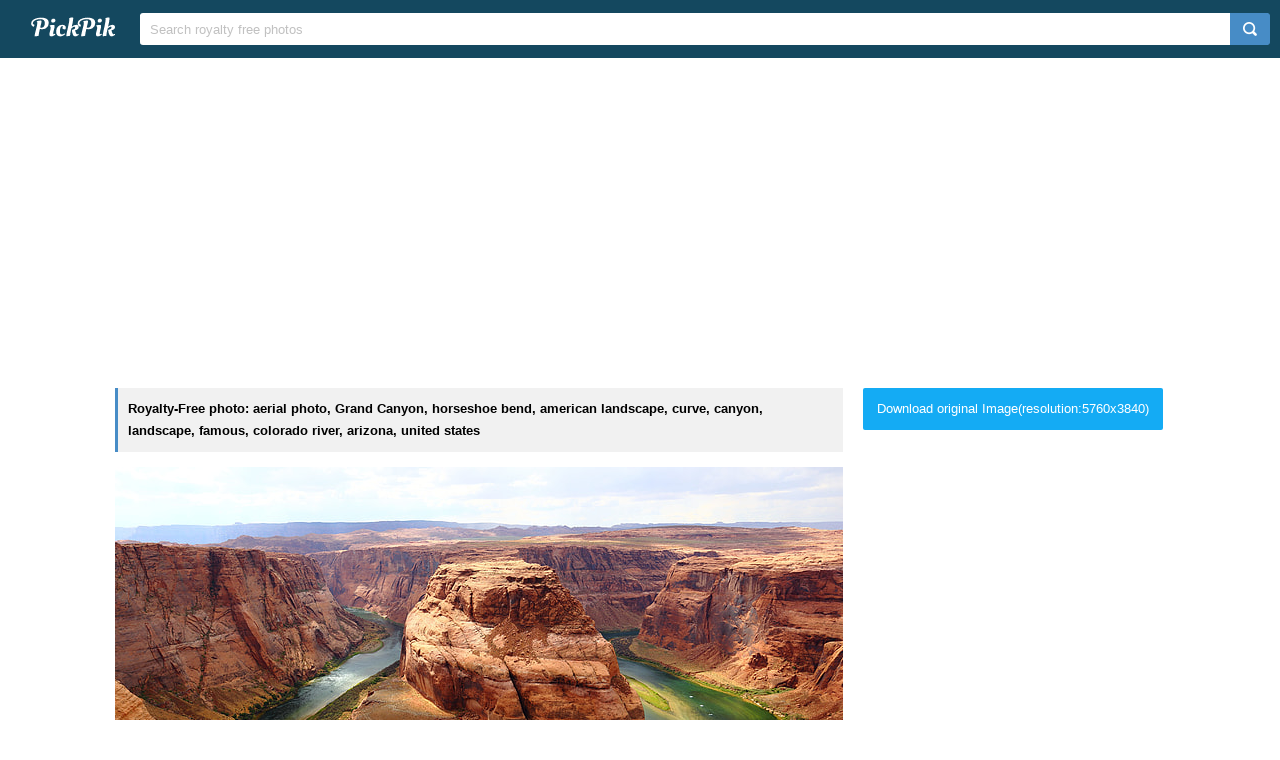

--- FILE ---
content_type: text/html; charset=UTF-8
request_url: https://www.pickpik.com/aerial-photo-grand-canyon-horseshoe-bend-american-landscape-curve-canyon-34815
body_size: 9969
content:
<!DOCTYPE html>
<html lang="en">
<head>
    <meta charset="utf-8">
    <meta http-equiv="X-UA-Compatible" content="IE=edge,chrome=1">
    <meta name="viewport" content="width=device-width, initial-scale=1.0, maximum-scale=1.0, user-scalable=0">
    <meta name="keywords" content="Royalty Free, stock photo, aerial photo, Grand Canyon, horseshoe bend, american landscape, curve, canyon, landscape, famous, colorado river, arizona, united states, glen canyon national recreation area, travel destinations, nature, scenics, water, no people, day, horseshoe, bend">                <title>Royalty-Free photo: Horseshoe bend | PickPik</title>
    <link rel="shortcut icon" href="https://www.pickpik.com/public/css/favicon.ico">
    <link rel="stylesheet" href="https://www.pickpik.com/public/css/index.css?2024">
        <script data-ad-client="ca-pub-2606419576769320" async src="https://pagead2.googlesyndication.com/pagead/js/adsbygoogle.js"></script>
    </head>
<body itemscope itemtype="http://schema.org/ItemPage" ontouchstart="">
<script>
(function(i,s,o,g,r,a,m){i['GoogleAnalyticsObject']=r;i[r]=i[r]||function(){
(i[r].q=i[r].q||[]).push(arguments)},i[r].l=1*new Date();a=s.createElement(o),
m=s.getElementsByTagName(o)[0];a.async=1;a.src=g;m.parentNode.insertBefore(a,m)
})(window,document,'script','https://www.google-analytics.com/analytics.js','ga');
ga('create', 'UA-68216682-16', 'auto');
ga('send', 'pageview');
</script>
<header class="item_header">
    <div id="navbar" class="navbar">
        <div id="nav_inner">
            <a href="https://www.pickpik.com" class="nav_logo">
                <img src="https://www.pickpik.com/public/css/logo.svg" alt="PickPik logo">
            </a>
            <span class="resp_icon" id="lst_icon">
                <svg version="1.1" width="22" height="56"  viewBox="0 0 36 36" preserveAspectRatio="xMidYMid meet" xmlns="http://www.w3.org/2000/svg" xmlns:xlink="http://www.w3.org/1999/xlink">
                    <path class="clr-i-outline clr-i-outline-path-1" d="M32,29H4a1,1,0,0,1,0-2H32a1,1,0,0,1,0,2Z"></path><path class="clr-i-outline clr-i-outline-path-2" d="M32,19H4a1,1,0,0,1,0-2H32a1,1,0,0,1,0,2Z"></path><path class="clr-i-outline clr-i-outline-path-3" d="M32,9H4A1,1,0,0,1,4,7H32a1,1,0,0,1,0,2Z"></path>
                    <rect x="0" y="0" width="36" height="36" fill-opacity="0"/>
                </svg>
            </span>
            <!--<nav role="navigation" itemscope itemtype="http://schema.org/SiteNavigationElement" class="nav_list" id="nav_list">
                <a itemprop="url" href="https://www.pickpik.com/popular">Popular</a>
                <a itemprop="url" href="https://www.pickpik.com/tag">Tags</a>
                                <a onclick="show_login()">Login</a>
                <a onclick="show_register()">Register</a>
                            </nav>-->
            <div itemscope itemtype="http://schema.org/WebSite" id="search">
                <span class="search_icon">
                    <svg version="1.1" width="22" height="30" viewBox="0 0 36 36" preserveAspectRatio="xMidYMid meet" xmlns="http://www.w3.org/2000/svg" xmlns:xlink="http://www.w3.org/1999/xlink">
                        <path class="clr-i-outline clr-i-outline-path-1" d="M16.33,5.05A10.95,10.95,0,1,1,5.39,16,11,11,0,0,1,16.33,5.05m0-2.05a13,13,0,1,0,13,13,13,13,0,0,0-13-13Z"></path><path class="clr-i-outline clr-i-outline-path-2" d="M35,33.29l-7.37-7.42-1.42,1.41,7.37,7.42A1,1,0,1,0,35,33.29Z"></path>
                        <rect x="0" y="0" width="36" height="36" fill-opacity="0"/>
                    </svg>
                </span>
                <link itemprop="url" href="https://www.pickpik.com"/>
                <form itemprop="potentialAction" itemscope itemtype="http://schema.org/SearchAction" action="https://www.pickpik.com/search" id="search_form" method="get">
                    <meta itemprop="target" content="https://www.pickpik.com/search?q={q}"/>
                    <input placeholder="Search royalty free photos" itemprop="query-input" type="search" name="q" id="search_input" pattern=".*\S+.*" required="required">
                    <input type="hidden" name="sort" value="aesthetic">
                    <input type="submit" value="" id="search_sub">
                </form>
            </div>
                    </div>
    </div>
</header>

<div class="m20">
    <ins class="adsbygoogle"
    	 style="display:block"
    	 data-ad-client="ca-pub-2606419576769320"
    	 data-ad-slot="6755779896"
    	 data-ad-format="auto"></ins>
    <script>
    	(adsbygoogle = window.adsbygoogle || []).push({});
    </script>
</div>
<main id="main">
    <div class="resp w1050">
        <div itemprop="primaryImageOfPage" itemscope itemtype="http://schema.org/ImageObject"  class="view_left">
            <meta itemprop="representativeOfPage" content="true">
            <h1 itemprop="caption" class="line">Royalty-Free photo: aerial photo, Grand Canyon, horseshoe bend, american landscape, curve, canyon, landscape, famous, colorado river, arizona, united states</h1>
            <figure>
                <meta itemprop="license" content="https://creativecommons.org/licenses/publicdomain/">
                <img itemprop="contentUrl" class="view_img" alt="Horseshoe bend" id="i" src="https://i1.pickpik.com/photos/1012/557/103/horseshoe-bend-american-landscape-curve-canyon-preview.jpg">
                <figcaption class="overflow">Horseshoe bend</figcaption>
            </figure>
            <a class="license_a" rel="license" about="https://i1.pickpik.com/photos/1012/557/103/horseshoe-bend-american-landscape-curve-canyon-preview.jpg" href="https://creativecommons.org/licenses/publicdomain/">Public Domain</a>
            <h2>Photo keywords:</h2>
            <div class="keywords_wrapper">
                                <ul class="tag">
                                            <li><a rel="tag" href="https://www.pickpik.com/search?q=aerial+photo">aerial photo</a></li>
                                            <li><a rel="tag" href="https://www.pickpik.com/search?q=Grand+Canyon">Grand Canyon</a></li>
                                            <li><a rel="tag" href="https://www.pickpik.com/search?q=horseshoe+bend">horseshoe bend</a></li>
                                            <li><a rel="tag" href="https://www.pickpik.com/search?q=american+landscape">american landscape</a></li>
                                            <li><a rel="tag" href="https://www.pickpik.com/search?q=curve">curve</a></li>
                                            <li><a rel="tag" href="https://www.pickpik.com/search?q=canyon">canyon</a></li>
                                            <li><a rel="tag" href="https://www.pickpik.com/search?q=landscape">landscape</a></li>
                                            <li><a rel="tag" href="https://www.pickpik.com/search?q=famous">famous</a></li>
                                            <li><a rel="tag" href="https://www.pickpik.com/search?q=colorado+river">colorado river</a></li>
                                            <li><a rel="tag" href="https://www.pickpik.com/search?q=arizona">arizona</a></li>
                                            <li><a rel="tag" href="https://www.pickpik.com/search?q=united+states">united states</a></li>
                                            <li><a rel="tag" href="https://www.pickpik.com/search?q=glen+canyon+national+recreation+area">glen canyon national recreation area</a></li>
                                            <li><a rel="tag" href="https://www.pickpik.com/search?q=travel+destinations">travel destinations</a></li>
                                            <li><a rel="tag" href="https://www.pickpik.com/search?q=nature">nature</a></li>
                                            <li><a rel="tag" href="https://www.pickpik.com/search?q=scenics">scenics</a></li>
                                            <li><a rel="tag" href="https://www.pickpik.com/search?q=water">water</a></li>
                                            <li><a rel="tag" href="https://www.pickpik.com/search?q=no+people">no people</a></li>
                                            <li><a rel="tag" href="https://www.pickpik.com/search?q=day">day</a></li>
                                            <li><a rel="tag" href="https://www.pickpik.com/search?q=horseshoe">horseshoe</a></li>
                                            <li><a rel="tag" href="https://www.pickpik.com/search?q=bend">bend</a></li>
                                    </ul>
                            </div>
            <meta itemprop="keywords" content="Royalty Free, stock photo, aerial photo, Grand Canyon, horseshoe bend, american landscape, curve, canyon, landscape, famous, colorado river, arizona, united states, glen canyon national recreation area, travel destinations, nature, scenics, water, no people, day, horseshoe, bend">
            <span class="clear"></span>
                    </div>
        <div class="right_side">
                        <a id="download_url" download target="_blank" href="https://i1.pickpik.com/photos/1012/557/103/horseshoe-bend-american-landscape-curve-canyon-25c1519704dc6675343b89a0dbefffb3.jpg">Download original Image(resolution:5760x3840)</a>
            <canvas id="canvas" class="none"></canvas>
            <img id="img" class="none" crossorigin="Anonymous">
                        
                        <div style="margin-bottom:20px;">
                <ins class="adsbygoogle"
                	 style="display:block"
                	 data-ad-client="ca-pub-2606419576769320"
                	 data-ad-slot="6755779896"
                	 data-ad-format="auto"></ins>
                <script>
                	(adsbygoogle = window.adsbygoogle || []).push({});
                </script>
            </div>
                        
            <ul class="info_list">
            	                <li>
                    <span class="info_title">
                        <svg version="1.1" width="20" height="20"  viewBox="0 0 36 36" preserveAspectRatio="xMidYMid meet" xmlns="http://www.w3.org/2000/svg" xmlns:xlink="http://www.w3.org/1999/xlink">
                            <title>cpu-line</title>
                            <path d="M23.08,23.07h-11v1.5H23.83a.75.75,0,0,0,.75-.75V11.33h-1.5Z" class="clr-i-outline clr-i-outline-path-1"></path><path d="M32.2,18.15a.8.8,0,1,0,0-1.6H30v-5.4h2.2a.8.8,0,1,0,0-1.6H30V8.1A2.1,2.1,0,0,0,27.9,6H26.35V3.8a.8.8,0,1,0-1.6,0V6h-5.4V3.8a.8.8,0,1,0-1.6,0V6h-5.4V3.8a.8.8,0,1,0-1.6,0V6H8.1A2.1,2.1,0,0,0,6,8.1V9.55H3.8a.8.8,0,1,0,0,1.6H6v5.4H3.8a.8.8,0,1,0,0,1.6H6v5.4H3.8a.8.8,0,1,0,0,1.6H6V27.9A2.1,2.1,0,0,0,8.1,30h2.65v2.2a.8.8,0,1,0,1.6,0V30h5.4v2.2a.8.8,0,1,0,1.6,0V30h5.4v2.2a.8.8,0,1,0,1.6,0V30H27.9A2.1,2.1,0,0,0,30,27.9V25.15h2.2a.8.8,0,1,0,0-1.6H30v-5.4ZM28,27.9a.1.1,0,0,1-.1.1H8.1a.1.1,0,0,1-.1-.1V8.1A.1.1,0,0,1,8.1,8H27.9a.1.1,0,0,1,.1.1Z" class="clr-i-outline clr-i-outline-path-2"></path>
                            <rect x="0" y="0" width="36" height="36" fill-opacity="0"/>
                        </svg>
                        <span>Aesthetic score</span>
                    </span>
                    <span class="info_detail">
                        72                    </span>
                </li>
                <li>
                    <span class="info_title">
                        <svg version="1.1" width="20" height="20"  viewBox="0 0 36 36" preserveAspectRatio="xMidYMid meet" xmlns="http://www.w3.org/2000/svg" xmlns:xlink="http://www.w3.org/1999/xlink">
                            <title>eye-line</title>
                            <path d="M33.62,17.53c-3.37-6.23-9.28-10-15.82-10S5.34,11.3,2,17.53L1.72,18l.26.48c3.37,6.23,9.28,10,15.82,10s12.46-3.72,15.82-10l.26-.48ZM17.8,26.43C12.17,26.43,7,23.29,4,18c3-5.29,8.17-8.43,13.8-8.43S28.54,12.72,31.59,18C28.54,23.29,23.42,26.43,17.8,26.43Z" class="clr-i-outline clr-i-outline-path-1"></path><path d="M18.09,11.17A6.86,6.86,0,1,0,25,18,6.86,6.86,0,0,0,18.09,11.17Zm0,11.72A4.86,4.86,0,1,1,23,18,4.87,4.87,0,0,1,18.09,22.89Z" class="clr-i-outline clr-i-outline-path-2"></path>
                            <rect x="0" y="0" width="36" height="36" fill-opacity="0"/>
                        </svg>
                        <span>Views</span>
                    </span>
                    <span class="info_detail">
                        10                    </span>
                </li>
                <span class="clear"></span>
            </ul>
            <script type="text/javascript" src="//s7.addthis.com/js/300/addthis_widget.js#pubid=ra-5842ce776fa58948"></script>
            <div class="addthis_inline_share_toolbox_82lf"></div>
            <div class="extra_info">
                <a href="/cdn-cgi/l/email-protection#49242c23282e3c283b09263c3d25262622672a2624">Contact Us</a>
            </div>
        </div>
                    <link itemprop="relatedLink" href="https://www.pickpik.com/colorado-river-canyon-gorge-grand-canyon-rock-formation-national-park-150006">
                    <link itemprop="relatedLink" href="https://www.pickpik.com/rock-rocky-canyon-valley-mountain-ravine-116696">
                    <link itemprop="relatedLink" href="https://www.pickpik.com/aerial-photo-grand-canyon-horseshoe-bend-american-landscape-curve-canyon-34815">
                    <link itemprop="relatedLink" href="https://www.pickpik.com/grand-canyon-arizona-landscape-national-park-tourism-rock-96037">
                    <link itemprop="relatedLink" href="https://www.pickpik.com/aerial-photography-rocky-mountain-ledge-peak-group-cliff-37180">
                    <link itemprop="relatedLink" href="https://www.pickpik.com/mountain-range-mountain-nature-vallet-canyon-rocks-93344">
                    <link itemprop="relatedLink" href="https://www.pickpik.com/backlit-dawn-desert-dusk-evening-hd-wallpaer-96383">
                    <link itemprop="relatedLink" href="https://www.pickpik.com/fairyland-canyon-utah-park-milky-way-national-park-bryce-canyon-142">
                    <link itemprop="relatedLink" href="https://www.pickpik.com/kayenta-arizona-mountain-desert-landscape-hdr-photography-1525">
                    <link itemprop="relatedLink" href="https://www.pickpik.com/lake-powell-page-arizona-water-reservoir-landscape-1402">
                    <link itemprop="relatedLink" href="https://www.pickpik.com/horseshoe-bend-page-arizona-gorge-desert-dry-590">
                    <link itemprop="relatedLink" href="https://www.pickpik.com/sandstone-the-wave-rock-nature-landscape-pattern-32587">
                    <link itemprop="relatedLink" href="https://www.pickpik.com/antelope-canyon-canyon-stone-colorful-usa-colorado-32790">
                    <link itemprop="relatedLink" href="https://www.pickpik.com/brown-poster-rainbow-bridge-lake-powell-arizona-beautiful-87209">
                    <link itemprop="relatedLink" href="https://www.pickpik.com/arizona-rock-red-southwest-tourism-scenic-94770">
                    <link itemprop="relatedLink" href="https://www.pickpik.com/abstract-antelope-antelope-canyon-art-canyon-color-105380">
                    <link itemprop="relatedLink" href="https://www.pickpik.com/scenic-landscape-panorama-capitol-reef-national-park-utah-usa-122733">
                    <link itemprop="relatedLink" href="https://www.pickpik.com/grand-canyon-scenic-river-sunset-landscape-clouds-134699">
                    <link itemprop="relatedLink" href="https://www.pickpik.com/kings-canyon-hiking-australia-northern-territory-landscape-outdoor-140540">
                    <link itemprop="relatedLink" href="https://www.pickpik.com/aerial-aerial-shot-canyon-clouds-cloudy-desert-153445">
                    <link itemprop="relatedLink" href="https://www.pickpik.com/sky-rainbow-rainbow-sky-nature-color-landscape-134076">
                    <link itemprop="relatedLink" href="https://www.pickpik.com/grand-canyon-sunset-canyon-grand-park-landscape-60855">
                    <link itemprop="relatedLink" href="https://www.pickpik.com/horseshoe-bend-grand-canyon-arizona-usa-canyon-gorge-65761">
                    <link itemprop="relatedLink" href="https://www.pickpik.com/photo-horseshoe-grand-canyon-brown-stone-middle-75579">
                    <link itemprop="relatedLink" href="https://www.pickpik.com/grand-canyon-nature-landscape-rock-object-mountain-night-47187">
                    <link itemprop="relatedLink" href="https://www.pickpik.com/grand-canyon-usa-national-park-arizona-canyon-nature-67584">
                    <link itemprop="relatedLink" href="https://www.pickpik.com/horseshoe-bend-american-landscape-curve-canyon-landscape-famous-615">
                    <link itemprop="relatedLink" href="https://www.pickpik.com/bryce-canyon-usa-canyon-bryce-national-park-56156">
                    <link itemprop="relatedLink" href="https://www.pickpik.com/angle-photo-mountains-golden-hour-nature-scenics-35759">
                    <link itemprop="relatedLink" href="https://www.pickpik.com/low-angle-photo-grand-canyon-formation-rock-texture-37525">
                <span class="clear"></span>
    </div>
        <div class="m20">
        <ins class="adsbygoogle"
        	 style="display:block"
        	 data-ad-client="ca-pub-2606419576769320"
        	 data-ad-slot="6755779896"
        	 data-ad-format="auto"></ins>
        <script data-cfasync="false" src="/cdn-cgi/scripts/5c5dd728/cloudflare-static/email-decode.min.js"></script><script>
        	(adsbygoogle = window.adsbygoogle || []).push({});
        </script>
    </div>
                <div class="related_list">
            <h2 class="view_h2">Related Royalty Free Photos</h2>
            <ul itemscope itemtype="http://schema.org/ImageGallery" class="flex-images" id="flow">
                <li itemprop="associatedMedia" itemscope itemtype="http://schema.org/ImageObject" class="item shadow" data-w="400" data-h="300">
    <span class="res">3648x2736</span>
    <meta itemprop="fileFormat" content="image/jpeg">
    <meta itemprop="keywords" content="Royalty Free, stock photo, colorado river, canyon, gorge, grand canyon, rock formation, national park, aerial, photography, rock, formation">
    <link itemprop="contentUrl" href="https://i2.pickpik.com/photos/267/713/117/colorado-river-canyon-gorge-grand-canyon-preview.jpg">
    <figure>
        <a itemprop="url" href="https://www.pickpik.com/colorado-river-canyon-gorge-grand-canyon-rock-formation-national-park-150006" target="_blank">
            <meta itemprop="license" content="https://creativecommons.org/licenses/publicdomain/">
            <img itemprop="thumbnail" alt="aerial photography of rock formation" title="aerial photography of rock formation" src="https://i2.pickpik.com/photos/267/713/117/colorado-river-canyon-gorge-grand-canyon-thumb.jpg">
        </a>
        <figcaption itemprop="caption" class="overflow">aerial photography of rock formation</figcaption>
    </figure>
    <a class="license_a" rel="license" about="https://i2.pickpik.com/photos/267/713/117/colorado-river-canyon-gorge-grand-canyon-thumb.jpg" href="https://creativecommons.org/licenses/publicdomain/">Public Domain</a>
</li>
<li itemprop="associatedMedia" itemscope itemtype="http://schema.org/ImageObject" class="item shadow" data-w="450" data-h="300">
    <span class="res">5472x3648</span>
    <meta itemprop="fileFormat" content="image/jpeg">
    <meta itemprop="keywords" content="Royalty Free, stock photo, rock, rocky, canyon, valley, mountain, ravine, nature, tree, adventure, travel, weather, river, colorado, arizona, grand canyon, aerial, view, canyons, cloudy, sky, moody">
    <link itemprop="contentUrl" href="https://i1.pickpik.com/photos/217/1009/282/rock-rocky-canyon-valley-preview.jpg">
    <figure>
        <a itemprop="url" href="https://www.pickpik.com/rock-rocky-canyon-valley-mountain-ravine-116696" target="_blank">
            <meta itemprop="license" content="https://creativecommons.org/licenses/publicdomain/">
            <img itemprop="thumbnail" alt="aerial view of canyons under cloudy sky" title="aerial view of canyons under cloudy sky" src="https://i1.pickpik.com/photos/217/1009/282/rock-rocky-canyon-valley-thumb.jpg">
        </a>
        <figcaption itemprop="caption" class="overflow">aerial view of canyons under cloudy sky</figcaption>
    </figure>
    <a class="license_a" rel="license" about="https://i1.pickpik.com/photos/217/1009/282/rock-rocky-canyon-valley-thumb.jpg" href="https://creativecommons.org/licenses/publicdomain/">Public Domain</a>
</li>
<li itemprop="associatedMedia" itemscope itemtype="http://schema.org/ImageObject" class="item shadow" data-w="450" data-h="300">
    <span class="res">5760x3840</span>
    <meta itemprop="fileFormat" content="image/jpeg">
    <meta itemprop="keywords" content="Royalty Free, stock photo, aerial photo, Grand Canyon, horseshoe bend, american landscape, curve, canyon, landscape, famous, colorado river, arizona, united states, glen canyon national recreation area, travel destinations, nature, scenics, water, no people, day, horseshoe, bend">
    <link itemprop="contentUrl" href="https://i1.pickpik.com/photos/1012/557/103/horseshoe-bend-american-landscape-curve-canyon-preview.jpg">
    <figure>
        <a itemprop="url" href="https://www.pickpik.com/aerial-photo-grand-canyon-horseshoe-bend-american-landscape-curve-canyon-34815" target="_blank">
            <meta itemprop="license" content="https://creativecommons.org/licenses/publicdomain/">
            <img itemprop="thumbnail" alt="Horseshoe bend" title="Horseshoe bend" src="https://i1.pickpik.com/photos/1012/557/103/horseshoe-bend-american-landscape-curve-canyon-thumb.jpg">
        </a>
        <figcaption itemprop="caption" class="overflow">Horseshoe bend</figcaption>
    </figure>
    <a class="license_a" rel="license" about="https://i1.pickpik.com/photos/1012/557/103/horseshoe-bend-american-landscape-curve-canyon-thumb.jpg" href="https://creativecommons.org/licenses/publicdomain/">Public Domain</a>
</li>
<li itemprop="associatedMedia" itemscope itemtype="http://schema.org/ImageObject" class="item shadow" data-w="480" data-h="300">
    <span class="res">2200x1375</span>
    <meta itemprop="fileFormat" content="image/jpeg">
    <meta itemprop="keywords" content="Royalty Free, stock photo, grand canyon, arizona, landscape, national park, tourism, rock, cliff, mountains, erosion, geological, scenic, hdr, no people, nature, outdoors, day, scenics, beauty in nature, water, cityscape, sky, close-up, aerial, view, grand, canyon, cloudy">
    <link itemprop="contentUrl" href="https://i2.pickpik.com/photos/770/61/163/grand-canyon-arizona-landscape-national-park-preview.jpg">
    <figure>
        <a itemprop="url" href="https://www.pickpik.com/grand-canyon-arizona-landscape-national-park-tourism-rock-96037" target="_blank">
            <meta itemprop="license" content="https://creativecommons.org/licenses/publicdomain/">
            <img itemprop="thumbnail" alt="aerial view of grand canyon under cloudy sky" title="aerial view of grand canyon under cloudy sky" src="https://i2.pickpik.com/photos/770/61/163/grand-canyon-arizona-landscape-national-park-thumb.jpg">
        </a>
        <figcaption itemprop="caption" class="overflow">aerial view of grand canyon under cloudy sky</figcaption>
    </figure>
    <a class="license_a" rel="license" about="https://i2.pickpik.com/photos/770/61/163/grand-canyon-arizona-landscape-national-park-thumb.jpg" href="https://creativecommons.org/licenses/publicdomain/">Public Domain</a>
</li>
<li itemprop="associatedMedia" itemscope itemtype="http://schema.org/ImageObject" class="item shadow" data-w="450" data-h="300">
    <span class="res">6000x4000</span>
    <meta itemprop="fileFormat" content="image/jpeg">
    <meta itemprop="keywords" content="Royalty Free, stock photo, aerial photography, rocky mountain, ledge, peak, group, cliff, canyon, nature, scenics, landscape, grand Canyon National Park, rock - Object, uSA, outdoors, geology, arizona, mountain, desert, extreme Terrain, grand Canyon, national Park, beauty In Nature, no People, southwest USA, eroded, majestic, famous Place, travel Locations, travel Destinations, wilderness Area, history, day, religion, ancient, aerial, photography, rocky">
    <link itemprop="contentUrl" href="https://i1.pickpik.com/photos/313/555/669/ledge-peak-group-cliff-preview.jpg">
    <figure>
        <a itemprop="url" href="https://www.pickpik.com/aerial-photography-rocky-mountain-ledge-peak-group-cliff-37180" target="_blank">
            <meta itemprop="license" content="https://creativecommons.org/licenses/publicdomain/">
            <img itemprop="thumbnail" alt="aerial photography of rocky mountain" title="aerial photography of rocky mountain" src="https://i1.pickpik.com/photos/313/555/669/ledge-peak-group-cliff-thumb.jpg">
        </a>
        <figcaption itemprop="caption" class="overflow">aerial photography of rocky mountain</figcaption>
    </figure>
    <a class="license_a" rel="license" about="https://i1.pickpik.com/photos/313/555/669/ledge-peak-group-cliff-thumb.jpg" href="https://creativecommons.org/licenses/publicdomain/">Public Domain</a>
</li>
<li itemprop="associatedMedia" itemscope itemtype="http://schema.org/ImageObject" class="item shadow" data-w="505" data-h="300">
    <span class="res">6981x4144</span>
    <meta itemprop="fileFormat" content="image/jpeg">
    <meta itemprop="keywords" content="Royalty Free, stock photo, mountain range, mountain, nature, vallet, canyon, rocks, orange, green, sky, clouds, blue, sunset, sun, grand">
    <link itemprop="contentUrl" href="https://i1.pickpik.com/photos/412/392/842/mountain-range-mountain-nature-vallet-preview.jpg">
    <figure>
        <a itemprop="url" href="https://www.pickpik.com/mountain-range-mountain-nature-vallet-canyon-rocks-93344" target="_blank">
            <meta itemprop="license" content="https://creativecommons.org/licenses/publicdomain/">
            <img itemprop="thumbnail" alt="Grand Canyon" title="Grand Canyon" src="https://i1.pickpik.com/photos/412/392/842/mountain-range-mountain-nature-vallet-thumb.jpg">
        </a>
        <figcaption itemprop="caption" class="overflow">Grand Canyon</figcaption>
    </figure>
    <a class="license_a" rel="license" about="https://i1.pickpik.com/photos/412/392/842/mountain-range-mountain-nature-vallet-thumb.jpg" href="https://creativecommons.org/licenses/publicdomain/">Public Domain</a>
</li>
<li itemprop="associatedMedia" itemscope itemtype="http://schema.org/ImageObject" class="item shadow" data-w="450" data-h="300">
    <span class="res">5472x3648</span>
    <meta itemprop="fileFormat" content="image/jpeg">
    <meta itemprop="keywords" content="Royalty Free, stock photo, backlit, dawn, desert, dusk, evening, hd wallpaer, hike, landscape, light, moon, mountain, nature, outdoors, rock, scenic, silhouette, sky, travel, grand, canyon">
    <link itemprop="contentUrl" href="https://i1.pickpik.com/photos/290/557/90/backlit-dawn-desert-dusk-preview.jpg">
    <figure>
        <a itemprop="url" href="https://www.pickpik.com/backlit-dawn-desert-dusk-evening-hd-wallpaer-96383" target="_blank">
            <meta itemprop="license" content="https://creativecommons.org/licenses/publicdomain/">
            <img itemprop="thumbnail" alt="Grand Canyon" title="Grand Canyon" src="https://i1.pickpik.com/photos/290/557/90/backlit-dawn-desert-dusk-thumb.jpg">
        </a>
        <figcaption itemprop="caption" class="overflow">Grand Canyon</figcaption>
    </figure>
    <a class="license_a" rel="license" about="https://i1.pickpik.com/photos/290/557/90/backlit-dawn-desert-dusk-thumb.jpg" href="https://creativecommons.org/licenses/publicdomain/">Public Domain</a>
</li>
<li itemprop="associatedMedia" itemscope itemtype="http://schema.org/ImageObject" class="item shadow" data-w="453" data-h="300">
    <span class="res">5719x3788</span>
    <meta itemprop="fileFormat" content="image/jpeg">
    <meta itemprop="keywords" content="Royalty Free, stock photo, fairyland canyon, utah, park, milky way, national park, bryce canyon, twilight, cloud, sandstone, outdoors, trees, scenery, nighttime, colorful, desert, natural, national, travel, way, night, milky, nature, sky, galaxy, landscape, star, forest, astronomy, rural, scenic, formation, universe, light, sand, dry, mountain, arid, valley, dark, stellar, star - space, beauty in nature, dramatic sky, scenics, no people, grand, canyon">
    <link itemprop="contentUrl" href="https://i0.pickpik.com/photos/510/956/9/fairyland-canyon-utah-park-milky-way-preview.jpg">
    <figure>
        <a itemprop="url" href="https://www.pickpik.com/fairyland-canyon-utah-park-milky-way-national-park-bryce-canyon-142" target="_blank">
            <meta itemprop="license" content="https://creativecommons.org/licenses/publicdomain/">
            <img itemprop="thumbnail" alt="Grand Canyon" title="Grand Canyon" src="https://i0.pickpik.com/photos/510/956/9/fairyland-canyon-utah-park-milky-way-thumb.jpg">
        </a>
        <figcaption itemprop="caption" class="overflow">Grand Canyon</figcaption>
    </figure>
    <a class="license_a" rel="license" about="https://i0.pickpik.com/photos/510/956/9/fairyland-canyon-utah-park-milky-way-thumb.jpg" href="https://creativecommons.org/licenses/publicdomain/">Public Domain</a>
</li>
<li itemprop="associatedMedia" itemscope itemtype="http://schema.org/ImageObject" class="item shadow" data-w="400" data-h="300">
    <span class="res">3262x2447</span>
    <meta itemprop="fileFormat" content="image/jpeg">
    <meta itemprop="keywords" content="Royalty Free, stock photo, kayenta, arizona, mountain, desert, landscape, hdr photography, high dynamic range image, hdr, bracketing, uSA, utah, monument Valley, monument Valley Tribal Park, nature, navajo, butte - Rocky Outcrop, scenics, southwest USA, mesa, rock - Object, wild West, outdoors, north American Tribal Culture, no People, sandstone, extreme Terrain, sky, mesa - Arizona, wilderness Area, national Park, red, west - Direction, grand, canyon">
    <link itemprop="contentUrl" href="https://i0.pickpik.com/photos/449/259/699/monument-valley-kayenta-arizona-usa-preview.jpg">
    <figure>
        <a itemprop="url" href="https://www.pickpik.com/kayenta-arizona-mountain-desert-landscape-hdr-photography-1525" target="_blank">
            <meta itemprop="license" content="https://creativecommons.org/licenses/publicdomain/">
            <img itemprop="thumbnail" alt="Grand Canyon" title="Grand Canyon" src="https://i0.pickpik.com/photos/449/259/699/monument-valley-kayenta-arizona-usa-thumb.jpg">
        </a>
        <figcaption itemprop="caption" class="overflow">Grand Canyon</figcaption>
    </figure>
    <a class="license_a" rel="license" about="https://i0.pickpik.com/photos/449/259/699/monument-valley-kayenta-arizona-usa-thumb.jpg" href="https://creativecommons.org/licenses/publicdomain/">Public Domain</a>
</li>
<li itemprop="associatedMedia" itemscope itemtype="http://schema.org/ImageObject" class="item shadow" data-w="450" data-h="300">
    <span class="res">2560x1707</span>
    <meta itemprop="fileFormat" content="image/jpeg">
    <meta itemprop="keywords" content="Royalty Free, stock photo, lake powell, page, arizona, water, reservoir, landscape, outdoor, countryside, beautiful, mountain, activity, red, rocks, nature, scenics, rock - Object, outdoors, cliff, sandstone, desert, canyon, grand">
    <link itemprop="contentUrl" href="https://i0.pickpik.com/photos/368/615/828/lake-powell-page-arizona-water-preview.jpg">
    <figure>
        <a itemprop="url" href="https://www.pickpik.com/lake-powell-page-arizona-water-reservoir-landscape-1402" target="_blank">
            <meta itemprop="license" content="https://creativecommons.org/licenses/publicdomain/">
            <img itemprop="thumbnail" alt="the Grand Canyon" title="the Grand Canyon" src="https://i0.pickpik.com/photos/368/615/828/lake-powell-page-arizona-water-thumb.jpg">
        </a>
        <figcaption itemprop="caption" class="overflow">the Grand Canyon</figcaption>
    </figure>
    <a class="license_a" rel="license" about="https://i0.pickpik.com/photos/368/615/828/lake-powell-page-arizona-water-thumb.jpg" href="https://creativecommons.org/licenses/publicdomain/">Public Domain</a>
</li>
<li itemprop="associatedMedia" itemscope itemtype="http://schema.org/ImageObject" class="item shadow" data-w="400" data-h="300">
    <span class="res">3264x2448</span>
    <meta itemprop="fileFormat" content="image/jpeg">
    <meta itemprop="keywords" content="Royalty Free, stock photo, horseshoe bend, page, arizona, gorge, desert, dry, horse shoe bend, canyon, rocks, water, colorado River, nature, uSA, landscape, river, scenics, grand Canyon National Park, grand Canyon, outdoors, grand">
    <link itemprop="contentUrl" href="https://i0.pickpik.com/photos/523/473/153/horseshoe-bend-page-arizona-colorado-river-preview.jpg">
    <figure>
        <a itemprop="url" href="https://www.pickpik.com/horseshoe-bend-page-arizona-gorge-desert-dry-590" target="_blank">
            <meta itemprop="license" content="https://creativecommons.org/licenses/publicdomain/">
            <img itemprop="thumbnail" alt="Grand Canyon" title="Grand Canyon" src="https://i0.pickpik.com/photos/523/473/153/horseshoe-bend-page-arizona-colorado-river-thumb.jpg">
        </a>
        <figcaption itemprop="caption" class="overflow">Grand Canyon</figcaption>
    </figure>
    <a class="license_a" rel="license" about="https://i0.pickpik.com/photos/523/473/153/horseshoe-bend-page-arizona-colorado-river-thumb.jpg" href="https://creativecommons.org/licenses/publicdomain/">Public Domain</a>
</li>
<li itemprop="associatedMedia" itemscope itemtype="http://schema.org/ImageObject" class="item shadow" data-w="452" data-h="300">
    <span class="res">4288x2848</span>
    <meta itemprop="fileFormat" content="image/jpeg">
    <meta itemprop="keywords" content="Royalty Free, stock photo, sandstone, the wave, rock, nature, landscape, pattern, red, desert, canyon, geology, erosion, travel, usa, southwest, abstract, scenic, beauty, orange, outdoors, artistic, grand">
    <link itemprop="contentUrl" href="https://i1.pickpik.com/photos/991/302/563/sandstone-the-wave-rock-nature-preview.jpg">
    <figure>
        <a itemprop="url" href="https://www.pickpik.com/sandstone-the-wave-rock-nature-landscape-pattern-32587" target="_blank">
            <meta itemprop="license" content="https://creativecommons.org/licenses/publicdomain/">
            <img itemprop="thumbnail" alt="grand canyon" title="grand canyon" src="https://i1.pickpik.com/photos/991/302/563/sandstone-the-wave-rock-nature-thumb.jpg">
        </a>
        <figcaption itemprop="caption" class="overflow">grand canyon</figcaption>
    </figure>
    <a class="license_a" rel="license" about="https://i1.pickpik.com/photos/991/302/563/sandstone-the-wave-rock-nature-thumb.jpg" href="https://creativecommons.org/licenses/publicdomain/">Public Domain</a>
</li>
<li itemprop="associatedMedia" itemscope itemtype="http://schema.org/ImageObject" class="item shadow" data-w="450" data-h="300">
    <span class="res">2000x1333</span>
    <meta itemprop="fileFormat" content="image/jpeg">
    <meta itemprop="keywords" content="Royalty Free, stock photo, antelope canyon, canyon, stone, colorful, usa, colorado, grand">
    <link itemprop="contentUrl" href="https://i1.pickpik.com/photos/50/216/1/antelope-canyon-canyon-stone-colorful-preview.jpg">
    <figure>
        <a itemprop="url" href="https://www.pickpik.com/antelope-canyon-canyon-stone-colorful-usa-colorado-32790" target="_blank">
            <meta itemprop="license" content="https://creativecommons.org/licenses/publicdomain/">
            <img itemprop="thumbnail" alt="Grand Canyon" title="Grand Canyon" src="https://i1.pickpik.com/photos/50/216/1/antelope-canyon-canyon-stone-colorful-thumb.jpg">
        </a>
        <figcaption itemprop="caption" class="overflow">Grand Canyon</figcaption>
    </figure>
    <a class="license_a" rel="license" about="https://i1.pickpik.com/photos/50/216/1/antelope-canyon-canyon-stone-colorful-thumb.jpg" href="https://creativecommons.org/licenses/publicdomain/">Public Domain</a>
</li>
<li itemprop="associatedMedia" itemscope itemtype="http://schema.org/ImageObject" class="item shadow" data-w="480" data-h="300">
    <span class="res">1920x1200</span>
    <meta itemprop="fileFormat" content="image/jpeg">
    <meta itemprop="keywords" content="Royalty Free, stock photo, brown, poster, rainbow bridge, lake powell, arizona, beautiful, red, rocks, arch, nature, landscape, rock - Object, scenics, desert, geology, outdoors, utah, uSA, sandstone, canyon, no People, national Park, eroded, extreme Terrain, famous Place, sky, cliff, stone - Object, mountain, travel, day, grand">
    <link itemprop="contentUrl" href="https://i1.pickpik.com/photos/519/854/486/rainbow-bridge-lake-powell-arizona-usa-preview.jpg">
    <figure>
        <a itemprop="url" href="https://www.pickpik.com/brown-poster-rainbow-bridge-lake-powell-arizona-beautiful-87209" target="_blank">
            <meta itemprop="license" content="https://creativecommons.org/licenses/publicdomain/">
            <img itemprop="thumbnail" alt="Grand Canyon" title="Grand Canyon" src="https://i1.pickpik.com/photos/519/854/486/rainbow-bridge-lake-powell-arizona-usa-thumb.jpg">
        </a>
        <figcaption itemprop="caption" class="overflow">Grand Canyon</figcaption>
    </figure>
    <a class="license_a" rel="license" about="https://i1.pickpik.com/photos/519/854/486/rainbow-bridge-lake-powell-arizona-usa-thumb.jpg" href="https://creativecommons.org/licenses/publicdomain/">Public Domain</a>
</li>
<li itemprop="associatedMedia" itemscope itemtype="http://schema.org/ImageObject" class="item shadow" data-w="450" data-h="300">
    <span class="res">2000x1333</span>
    <meta itemprop="fileFormat" content="image/jpeg">
    <meta itemprop="keywords" content="Royalty Free, stock photo, arizona, rock, red, southwest, tourism, scenic, landscape, vacation, holiday, sky, clouds, desert, hdr, monument Valley, monument Valley Tribal Park, utah, uSA, navajo, nature, mesa, butte - Rocky Outcrop, wild West, southwest USA, scenics, mesa - Arizona, outdoors, north American Tribal Culture, rock - Object, sandstone, navajo Reservation, grand, canyon">
    <link itemprop="contentUrl" href="https://i2.pickpik.com/photos/975/796/46/monument-valley-arizona-rock-red-preview.jpg">
    <figure>
        <a itemprop="url" href="https://www.pickpik.com/arizona-rock-red-southwest-tourism-scenic-94770" target="_blank">
            <meta itemprop="license" content="https://creativecommons.org/licenses/publicdomain/">
            <img itemprop="thumbnail" alt="Grand Canyon" title="Grand Canyon" src="https://i2.pickpik.com/photos/975/796/46/monument-valley-arizona-rock-red-thumb.jpg">
        </a>
        <figcaption itemprop="caption" class="overflow">Grand Canyon</figcaption>
    </figure>
    <a class="license_a" rel="license" about="https://i2.pickpik.com/photos/975/796/46/monument-valley-arizona-rock-red-thumb.jpg" href="https://creativecommons.org/licenses/publicdomain/">Public Domain</a>
</li>
<li itemprop="associatedMedia" itemscope itemtype="http://schema.org/ImageObject" class="item shadow" data-w="449" data-h="300">
    <span class="res">6016x4016</span>
    <meta itemprop="fileFormat" content="image/jpeg">
    <meta itemprop="keywords" content="Royalty Free, stock photo, abstract, antelope, antelope canyon, art, canyon, color, dark, landmark, light, outdoors, red, sand, shadow, slot, slot canyon, stone, travel, united states of america, usa, grand">
    <link itemprop="contentUrl" href="https://i1.pickpik.com/photos/512/23/622/abstract-antelope-antelope-canyon-art-preview.jpg">
    <figure>
        <a itemprop="url" href="https://www.pickpik.com/abstract-antelope-antelope-canyon-art-canyon-color-105380" target="_blank">
            <meta itemprop="license" content="https://creativecommons.org/licenses/publicdomain/">
            <img itemprop="thumbnail" alt="Grand Canyon" title="Grand Canyon" src="https://i1.pickpik.com/photos/512/23/622/abstract-antelope-antelope-canyon-art-thumb.jpg">
        </a>
        <figcaption itemprop="caption" class="overflow">Grand Canyon</figcaption>
    </figure>
    <a class="license_a" rel="license" about="https://i1.pickpik.com/photos/512/23/622/abstract-antelope-antelope-canyon-art-thumb.jpg" href="https://creativecommons.org/licenses/publicdomain/">Public Domain</a>
</li>
<li itemprop="associatedMedia" itemscope itemtype="http://schema.org/ImageObject" class="item shadow" data-w="599" data-h="300">
    <span class="res">2800x1403</span>
    <meta itemprop="fileFormat" content="image/jpeg">
    <meta itemprop="keywords" content="Royalty Free, stock photo, scenic, landscape, panorama, capitol reef national park, utah, usa, drive, road, cloudy, wilderness, outdoors, dry, cliffs, nature, sky, no people, scenics, beauty in nature, day, grand, canyon">
    <link itemprop="contentUrl" href="https://i2.pickpik.com/photos/726/196/991/scenic-landscape-panorama-capitol-reef-national-park-preview.jpg">
    <figure>
        <a itemprop="url" href="https://www.pickpik.com/scenic-landscape-panorama-capitol-reef-national-park-utah-usa-122733" target="_blank">
            <meta itemprop="license" content="https://creativecommons.org/licenses/publicdomain/">
            <img itemprop="thumbnail" alt="Grand Canyon" title="Grand Canyon" src="https://i2.pickpik.com/photos/726/196/991/scenic-landscape-panorama-capitol-reef-national-park-thumb.jpg">
        </a>
        <figcaption itemprop="caption" class="overflow">Grand Canyon</figcaption>
    </figure>
    <a class="license_a" rel="license" about="https://i2.pickpik.com/photos/726/196/991/scenic-landscape-panorama-capitol-reef-national-park-thumb.jpg" href="https://creativecommons.org/licenses/publicdomain/">Public Domain</a>
</li>
<li itemprop="associatedMedia" itemscope itemtype="http://schema.org/ImageObject" class="item shadow" data-w="450" data-h="300">
    <span class="res">2200x1466</span>
    <meta itemprop="fileFormat" content="image/jpeg">
    <meta itemprop="keywords" content="Royalty Free, stock photo, grand canyon, scenic, river, sunset, landscape, clouds, rock, erosion, geology, stone, formation, natural, outdoors, arizona, usa, nature, wilderness, scenics, beauty in nature, tranquil scene, no people, tranquility, mountain, day, grand, canyon">
    <link itemprop="contentUrl" href="https://i2.pickpik.com/photos/480/889/274/grand-canyon-scenic-river-sunset-preview.jpg">
    <figure>
        <a itemprop="url" href="https://www.pickpik.com/grand-canyon-scenic-river-sunset-landscape-clouds-134699" target="_blank">
            <meta itemprop="license" content="https://creativecommons.org/licenses/publicdomain/">
            <img itemprop="thumbnail" alt="Grand Canyon" title="Grand Canyon" src="https://i2.pickpik.com/photos/480/889/274/grand-canyon-scenic-river-sunset-thumb.jpg">
        </a>
        <figcaption itemprop="caption" class="overflow">Grand Canyon</figcaption>
    </figure>
    <a class="license_a" rel="license" about="https://i2.pickpik.com/photos/480/889/274/grand-canyon-scenic-river-sunset-thumb.jpg" href="https://creativecommons.org/licenses/publicdomain/">Public Domain</a>
</li>
<li itemprop="associatedMedia" itemscope itemtype="http://schema.org/ImageObject" class="item shadow" data-w="450" data-h="300">
    <span class="res">2560x1707</span>
    <meta itemprop="fileFormat" content="image/jpeg">
    <meta itemprop="keywords" content="Royalty Free, stock photo, kings canyon, hiking, australia, northern territory, landscape, outdoor, tourist, nature, canyon, tourism, trekking, dessert, grand">
    <link itemprop="contentUrl" href="https://i2.pickpik.com/photos/15/742/335/kings-canyon-hiking-australia-northern-territory-preview.jpg">
    <figure>
        <a itemprop="url" href="https://www.pickpik.com/kings-canyon-hiking-australia-northern-territory-landscape-outdoor-140540" target="_blank">
            <meta itemprop="license" content="https://creativecommons.org/licenses/publicdomain/">
            <img itemprop="thumbnail" alt="Grand Canyon" title="Grand Canyon" src="https://i2.pickpik.com/photos/15/742/335/kings-canyon-hiking-australia-northern-territory-thumb.jpg">
        </a>
        <figcaption itemprop="caption" class="overflow">Grand Canyon</figcaption>
    </figure>
    <a class="license_a" rel="license" about="https://i2.pickpik.com/photos/15/742/335/kings-canyon-hiking-australia-northern-territory-thumb.jpg" href="https://creativecommons.org/licenses/publicdomain/">Public Domain</a>
</li>
<li itemprop="associatedMedia" itemscope itemtype="http://schema.org/ImageObject" class="item shadow" data-w="450" data-h="300">
    <span class="res">5472x3648</span>
    <meta itemprop="fileFormat" content="image/jpeg">
    <meta itemprop="keywords" content="Royalty Free, stock photo, aerial, aerial shot, canyon, clouds, cloudy, desert, idyllic, lake, landscape, outdoors, park, river, rock, sand, sandstone, scenic, sky, travel, view, water, no people, day, travel destinations, nature, scenics, grand">
    <link itemprop="contentUrl" href="https://i2.pickpik.com/photos/345/218/347/aerial-aerial-shot-canyon-clouds-preview.jpg">
    <figure>
        <a itemprop="url" href="https://www.pickpik.com/aerial-aerial-shot-canyon-clouds-cloudy-desert-153445" target="_blank">
            <meta itemprop="license" content="https://creativecommons.org/licenses/publicdomain/">
            <img itemprop="thumbnail" alt="Grand Canyon" title="Grand Canyon" src="https://i2.pickpik.com/photos/345/218/347/aerial-aerial-shot-canyon-clouds-thumb.jpg">
        </a>
        <figcaption itemprop="caption" class="overflow">Grand Canyon</figcaption>
    </figure>
    <a class="license_a" rel="license" about="https://i2.pickpik.com/photos/345/218/347/aerial-aerial-shot-canyon-clouds-thumb.jpg" href="https://creativecommons.org/licenses/publicdomain/">Public Domain</a>
</li>
<li itemprop="associatedMedia" itemscope itemtype="http://schema.org/ImageObject" class="item shadow" data-w="425" data-h="300">
    <span class="res">5440x3839</span>
    <meta itemprop="fileFormat" content="image/jpeg">
    <meta itemprop="keywords" content="Royalty Free, stock photo, sky, rainbow, rainbow sky, nature, color, landscape, mountain, top, snow, beautiful landscape, colorful, nature landscape, landscapes, beautiful, natural beauty, sunny, green, peaceful, ground, outdoors, red, yellow, brown, shadow, grass, tranquil, rock - Object, desert, uSA, grand, canyon">
    <link itemprop="contentUrl" href="https://i2.pickpik.com/photos/217/611/670/sky-rainbow-rainbow-sky-nature-preview.jpg">
    <figure>
        <a itemprop="url" href="https://www.pickpik.com/sky-rainbow-rainbow-sky-nature-color-landscape-134076" target="_blank">
            <meta itemprop="license" content="https://creativecommons.org/licenses/publicdomain/">
            <img itemprop="thumbnail" alt="Grand Canyon" title="Grand Canyon" src="https://i2.pickpik.com/photos/217/611/670/sky-rainbow-rainbow-sky-nature-thumb.jpg">
        </a>
        <figcaption itemprop="caption" class="overflow">Grand Canyon</figcaption>
    </figure>
    <a class="license_a" rel="license" about="https://i2.pickpik.com/photos/217/611/670/sky-rainbow-rainbow-sky-nature-thumb.jpg" href="https://creativecommons.org/licenses/publicdomain/">Public Domain</a>
</li>
<li itemprop="associatedMedia" itemscope itemtype="http://schema.org/ImageObject" class="item shadow" data-w="450" data-h="300">
    <span class="res">3844x2563</span>
    <meta itemprop="fileFormat" content="image/jpeg">
    <meta itemprop="keywords" content="Royalty Free, stock photo, grand canyon, sunset, canyon, grand, park, landscape, arizona, desert, mountain, scenic, usa, colorful, inspirational, photography">
    <link itemprop="contentUrl" href="https://i1.pickpik.com/photos/536/1011/698/grand-canyon-sunset-canyon-grand-preview.jpg">
    <figure>
        <a itemprop="url" href="https://www.pickpik.com/grand-canyon-sunset-canyon-grand-park-landscape-60855" target="_blank">
            <meta itemprop="license" content="https://creativecommons.org/licenses/publicdomain/">
            <img itemprop="thumbnail" alt="landscape photography of canyon" title="landscape photography of canyon" src="https://i1.pickpik.com/photos/536/1011/698/grand-canyon-sunset-canyon-grand-thumb.jpg">
        </a>
        <figcaption itemprop="caption" class="overflow">landscape photography of canyon</figcaption>
    </figure>
    <a class="license_a" rel="license" about="https://i1.pickpik.com/photos/536/1011/698/grand-canyon-sunset-canyon-grand-thumb.jpg" href="https://creativecommons.org/licenses/publicdomain/">Public Domain</a>
</li>
<li itemprop="associatedMedia" itemscope itemtype="http://schema.org/ImageObject" class="item shadow" data-w="653" data-h="300">
    <span class="res">6572x3018</span>
    <meta itemprop="fileFormat" content="image/jpeg">
    <meta itemprop="keywords" content="Royalty Free, stock photo, horseshoe bend, grand canyon, arizona, usa, canyon, gorge, sinuosity, bend, river, water, famous, grand, rock, steep, vertical, nature, landscape, scenic, travel, valley, view, national, park, panorama, tourism, america, outdoor, ravine, cliff, geology, formation, above, aerial, photography, daytime">
    <link itemprop="contentUrl" href="https://i1.pickpik.com/photos/197/970/516/horseshoe-bend-grand-canyon-arizona-usa-preview.jpg">
    <figure>
        <a itemprop="url" href="https://www.pickpik.com/horseshoe-bend-grand-canyon-arizona-usa-canyon-gorge-65761" target="_blank">
            <meta itemprop="license" content="https://creativecommons.org/licenses/publicdomain/">
            <img itemprop="thumbnail" alt="aerial photography of grand canyon during daytime" title="aerial photography of grand canyon during daytime" src="https://i1.pickpik.com/photos/197/970/516/horseshoe-bend-grand-canyon-arizona-usa-thumb.jpg">
        </a>
        <figcaption itemprop="caption" class="overflow">aerial photography of grand canyon during daytime</figcaption>
    </figure>
    <a class="license_a" rel="license" about="https://i1.pickpik.com/photos/197/970/516/horseshoe-bend-grand-canyon-arizona-usa-thumb.jpg" href="https://creativecommons.org/licenses/publicdomain/">Public Domain</a>
</li>
<li itemprop="associatedMedia" itemscope itemtype="http://schema.org/ImageObject" class="item shadow" data-w="450" data-h="300">
    <span class="res">5472x3648</span>
    <meta itemprop="fileFormat" content="image/jpeg">
    <meta itemprop="keywords" content="Royalty Free, stock photo, photo, horseshoe, grand, canyon, brown stone, middle, river, stormy, moody, horse shoe bend, rock, dark, nature, landscape, scenics, desert, outdoors, sky, no People, cloud - Sky, day, brown, stone">
    <link itemprop="contentUrl" href="https://i1.pickpik.com/photos/850/205/169/stormy-moody-horse-shoe-bend-rock-preview.jpg">
    <figure>
        <a itemprop="url" href="https://www.pickpik.com/photo-horseshoe-grand-canyon-brown-stone-middle-75579" target="_blank">
            <meta itemprop="license" content="https://creativecommons.org/licenses/publicdomain/">
            <img itemprop="thumbnail" alt="photo of Horseshoe Grand Canyon" title="photo of Horseshoe Grand Canyon" src="https://i1.pickpik.com/photos/850/205/169/stormy-moody-horse-shoe-bend-rock-thumb.jpg">
        </a>
        <figcaption itemprop="caption" class="overflow">photo of Horseshoe Grand Canyon</figcaption>
    </figure>
    <a class="license_a" rel="license" about="https://i1.pickpik.com/photos/850/205/169/stormy-moody-horse-shoe-bend-rock-thumb.jpg" href="https://creativecommons.org/licenses/publicdomain/">Public Domain</a>
</li>
<li itemprop="associatedMedia" itemscope itemtype="http://schema.org/ImageObject" class="item shadow" data-w="431" data-h="300">
    <span class="res">5082x3538</span>
    <meta itemprop="fileFormat" content="image/jpeg">
    <meta itemprop="keywords" content="Royalty Free, stock photo, Grand Canyon, nature, landscape, rock - Object, mountain, night, dark, no People, star - space, beauty in nature, outdoors, grand, canyon, nightime">
    <link itemprop="contentUrl" href="https://i1.pickpik.com/photos/974/362/322/596c9a758e4d3-preview.jpg">
    <figure>
        <a itemprop="url" href="https://www.pickpik.com/grand-canyon-nature-landscape-rock-object-mountain-night-47187" target="_blank">
            <meta itemprop="license" content="https://creativecommons.org/licenses/publicdomain/">
            <img itemprop="thumbnail" alt="Grand Canyon during nightime" title="Grand Canyon during nightime" src="https://i1.pickpik.com/photos/974/362/322/596c9a758e4d3-thumb.jpg">
        </a>
        <figcaption itemprop="caption" class="overflow">Grand Canyon during nightime</figcaption>
    </figure>
    <a class="license_a" rel="license" about="https://i1.pickpik.com/photos/974/362/322/596c9a758e4d3-thumb.jpg" href="https://creativecommons.org/licenses/publicdomain/">Public Domain</a>
</li>
<li itemprop="associatedMedia" itemscope itemtype="http://schema.org/ImageObject" class="item shadow" data-w="449" data-h="300">
    <span class="res">2816x1880</span>
    <meta itemprop="fileFormat" content="image/jpeg">
    <meta itemprop="keywords" content="Royalty Free, stock photo, grand canyon, usa, national park, arizona, canyon, nature, gorge, america, rock, colorado river, landscape, panorama, view, mountains, deep, grand canyon national park, rocky, mountain">
    <link itemprop="contentUrl" href="https://i1.pickpik.com/photos/807/851/797/grand-canyon-usa-national-park-arizona-preview.jpg">
    <figure>
        <a itemprop="url" href="https://www.pickpik.com/grand-canyon-usa-national-park-arizona-canyon-nature-67584" target="_blank">
            <meta itemprop="license" content="https://creativecommons.org/licenses/publicdomain/">
            <img itemprop="thumbnail" alt="rocky mountain" title="rocky mountain" src="https://i1.pickpik.com/photos/807/851/797/grand-canyon-usa-national-park-arizona-thumb.jpg">
        </a>
        <figcaption itemprop="caption" class="overflow">rocky mountain</figcaption>
    </figure>
    <a class="license_a" rel="license" about="https://i1.pickpik.com/photos/807/851/797/grand-canyon-usa-national-park-arizona-thumb.jpg" href="https://creativecommons.org/licenses/publicdomain/">Public Domain</a>
</li>
<li itemprop="associatedMedia" itemscope itemtype="http://schema.org/ImageObject" class="item shadow" data-w="450" data-h="300">
    <span class="res">5760x3840</span>
    <meta itemprop="fileFormat" content="image/jpeg">
    <meta itemprop="keywords" content="Royalty Free, stock photo, horseshoe bend, american landscape, curve, canyon, landscape, famous, colorado river, arizona, united states, glen canyon national recreation area, water, scenics, nature, travel destinations, river, geology, day, outdoors, tourism, no people, aerial, photography, grand, daytime">
    <link itemprop="contentUrl" href="https://i0.pickpik.com/photos/677/212/909/horseshoe-bend-american-landscape-curve-canyon-preview.jpg">
    <figure>
        <a itemprop="url" href="https://www.pickpik.com/horseshoe-bend-american-landscape-curve-canyon-landscape-famous-615" target="_blank">
            <meta itemprop="license" content="https://creativecommons.org/licenses/publicdomain/">
            <img itemprop="thumbnail" alt="aerial photography of Grand Canyon during daytime" title="aerial photography of Grand Canyon during daytime" src="https://i0.pickpik.com/photos/677/212/909/horseshoe-bend-american-landscape-curve-canyon-thumb.jpg">
        </a>
        <figcaption itemprop="caption" class="overflow">aerial photography of Grand Canyon during daytime</figcaption>
    </figure>
    <a class="license_a" rel="license" about="https://i0.pickpik.com/photos/677/212/909/horseshoe-bend-american-landscape-curve-canyon-thumb.jpg" href="https://creativecommons.org/licenses/publicdomain/">Public Domain</a>
</li>
<li itemprop="associatedMedia" itemscope itemtype="http://schema.org/ImageObject" class="item shadow" data-w="450" data-h="300">
    <span class="res">5098x3399</span>
    <meta itemprop="fileFormat" content="image/jpeg">
    <meta itemprop="keywords" content="Royalty Free, stock photo, bryce canyon, usa, canyon, bryce, national, park, landscape, rock, scenic, grand, painting">
    <link itemprop="contentUrl" href="https://i1.pickpik.com/photos/491/659/577/bryce-canyon-usa-canyon-bryce-preview.jpg">
    <figure>
        <a itemprop="url" href="https://www.pickpik.com/bryce-canyon-usa-canyon-bryce-national-park-56156" target="_blank">
            <meta itemprop="license" content="https://creativecommons.org/licenses/publicdomain/">
            <img itemprop="thumbnail" alt="Grand Canyon painting" title="Grand Canyon painting" src="https://i1.pickpik.com/photos/491/659/577/bryce-canyon-usa-canyon-bryce-thumb.jpg">
        </a>
        <figcaption itemprop="caption" class="overflow">Grand Canyon painting</figcaption>
    </figure>
    <a class="license_a" rel="license" about="https://i1.pickpik.com/photos/491/659/577/bryce-canyon-usa-canyon-bryce-thumb.jpg" href="https://creativecommons.org/licenses/publicdomain/">Public Domain</a>
</li>
<li itemprop="associatedMedia" itemscope itemtype="http://schema.org/ImageObject" class="item shadow" data-w="450" data-h="300">
    <span class="res">5472x3648</span>
    <meta itemprop="fileFormat" content="image/jpeg">
    <meta itemprop="keywords" content="Royalty Free, stock photo, angle, photo, mountains, golden hour, nature, scenics, landscape, sunset, mountain, arizona, canyon, grand Canyon National Park, outdoors, beauty In Nature, grand Canyon, sunrise - Dawn, morning, southwest USA, red, rock - Object, sky, desert, dusk, national Park, sandstone, no People, tranquility, high, golden, hour">
    <link itemprop="contentUrl" href="https://i1.pickpik.com/photos/995/726/572/59687721a1a28-preview.jpg">
    <figure>
        <a itemprop="url" href="https://www.pickpik.com/angle-photo-mountains-golden-hour-nature-scenics-35759" target="_blank">
            <meta itemprop="license" content="https://creativecommons.org/licenses/publicdomain/">
            <img itemprop="thumbnail" alt="high angle photo of mountains during golden hour" title="high angle photo of mountains during golden hour" src="https://i1.pickpik.com/photos/995/726/572/59687721a1a28-thumb.jpg">
        </a>
        <figcaption itemprop="caption" class="overflow">high angle photo of mountains during golden hour</figcaption>
    </figure>
    <a class="license_a" rel="license" about="https://i1.pickpik.com/photos/995/726/572/59687721a1a28-thumb.jpg" href="https://creativecommons.org/licenses/publicdomain/">Public Domain</a>
</li>
<li itemprop="associatedMedia" itemscope itemtype="http://schema.org/ImageObject" class="item shadow" data-w="200" data-h="300">
    <span class="res">4000x6000</span>
    <meta itemprop="fileFormat" content="image/jpeg">
    <meta itemprop="keywords" content="Royalty Free, stock photo, low angle, photo, Grand Canyon, formation, rock, texture, orange, geology, sandstone, arizona, canyon, desert, nature, antelope Canyon, eroded, slot Canyon, landscape, rock - Object, scenics, beauty In Nature, uSA, famous Place, southwest USA, page - Arizona, sand, navajo, orange Color, red, travel, pattern, outdoors, rock formation, low, angle, grand">
    <link itemprop="contentUrl" href="https://i1.pickpik.com/photos/824/782/515/formation-rock-texture-orange-preview.jpg">
    <figure>
        <a itemprop="url" href="https://www.pickpik.com/low-angle-photo-grand-canyon-formation-rock-texture-37525" target="_blank">
            <meta itemprop="license" content="https://creativecommons.org/licenses/publicdomain/">
            <img itemprop="thumbnail" alt="low angle photo of Grand Canyon" title="low angle photo of Grand Canyon" src="https://i1.pickpik.com/photos/824/782/515/formation-rock-texture-orange-thumb.jpg">
        </a>
        <figcaption itemprop="caption" class="overflow">low angle photo of Grand Canyon</figcaption>
    </figure>
    <a class="license_a" rel="license" about="https://i1.pickpik.com/photos/824/782/515/formation-rock-texture-orange-thumb.jpg" href="https://creativecommons.org/licenses/publicdomain/">Public Domain</a>
</li>
            </ul>
            <button id="view_more_images" class="loader_button">Loading more photos</button>
            <input type="hidden" value="aerial photo Grand Canyon" id="two_keywords">
        </div>
    </main>
    <footer>
        <table id="bg_table">
            <tr>
                <td align="center">
                    <div class="pricing" id="pricing">
                        <span class="pricing_close" onclick="close_pricing()">
                            <svg version="1.1" id="Capa_1" xmlns="http://www.w3.org/2000/svg" xmlns:xlink="http://www.w3.org/1999/xlink" x="0px" y="0px" viewBox="0 0 224.512 224.512" style="enable-background:new 0 0 224.512 224.512;" xml:space="preserve" width="14px" height="14px">
                                <g>
                                	<polygon style="fill:#010002;" points="224.507,6.997 217.521,0 112.256,105.258 6.998,0 0.005,6.997 105.263,112.254 
                                		0.005,217.512 6.998,224.512 112.256,119.24 217.521,224.512 224.507,217.512 119.249,112.254 	"></polygon>
                                </g>
                            </svg>
                        </span>
                        <b class="pricing_title">Subscribe To Download PickPik Royalty Free Photos without any limit</b>
                        <span class="pricing_intro">Only <b>$19/month</b> or <b>$119/year (50% OFF!)</b>, you can:</span>
                        <ul>
                            <li>Download PickPik's 130,222 royalty-free RAW photos WITHOUT ANY LIMIT!</li>   
                            <li>Enjoy continuously updated photos everyday </li> 
                            <li>Enjoy the most beautiful photos our deep learning AI chooses for you!</li> 
                            <li>Smart Resize every photos to different resolutions!(For PC, Tablet, Mobile)</li> 
                        </ul>
                                                <a class="mo" onclick="show_register()">Subscribe $19/month plan</a>
                        <a class="yr" onclick="show_register()">Subscribe $119/year plan</a>
                                            </div>
                    <div class="modal" id="modal">
                        <div id="login_modal">
                            <span class="account_intro">All Royalty Free Photos!</span>
                            <p class="account_p">Features of PickPik:</p>
                            <ul class="account_ul">
                                <li>AI chooses the best photos for you</li>
                                <li>Average resolution: 4K</li>
                                <li>Smart resize for every photos</li>
                                <li>Every photo is renamed manually</li>
                                <li>Unlimited downloads at affordable price</li>
                            </ul>
                        </div>
                        <div class="account_right">
                            <div class="account_tab">
                                <span class="account_tab_inner" id="switch_signin">Sign In</span>
                                <span class="account_tab_inner" id="switch_signup">Sign Up</span>
                                <span class="close_modal" onclick="close_modal();">&times;</span>
                            </div>
                            <form action="" method="GET" onsubmit="form_submit();return false">
                                <input class="account_input" id="uname" type="text" placeholder="Your Username" pattern="^[a-zA-Z][a-zA-Z0-9-_\.]{1,20}$" maxlength="20" title="Only letters and numbers are allowed" required>
                                <input class="account_input" id="email" type="email" placeholder="Your Email" pattern="[a-z0-9._%+-]+@[a-z0-9.-]+\.[a-z]{2,4}$" required>
                                <input class="account_input" id="password" type="password" placeholder="Your Password" required>
                                <input class="account_input" id="captcha" type="text" placeholder="Input Captcha" pattern="[A-Za-z0-9]{4}" required>
                                <img class="captcha_img" id="captcha_img" src="https://www.pickpik.com/public/securimage/securimage_show.php" alt="CAPTCHA Image" onclick="this.src = 'https://www.pickpik.com/public/securimage/securimage_show.php?' + Math.random(); return false" title="click to reload image">
                                <label id="signup_label" class="account_label">
                                    <input type="checkbox" id="agree_tos">
                                    <span>I accept <a href="https://www.pickpik.com/terms-of-service" target="_blank">Pickpik's Terms Of Service</a></span>
                                </label>
                                <label id="signin_label" class="account_label">
                                    <input type="checkbox" id="remember">
                                    <span>Remember me</span>
                                </label>
                                <input class="account_submit" id="account_submit" type="submit" value="Sign In" disabled>
                            </form>
                        </div>
                        <span class="clear"></span>
                    </div>
                </td>
            </tr>
        </table>
        <script>
            var site='https://www.pickpik.com';
            var lang='';
        </script>
        <script src="https://www.pickpik.com/public/pp.js?20180829"></script>
                <span id="elevator" title="back to top" onclick="scrollToTop()"></span>
    </footer>
<script defer src="https://static.cloudflareinsights.com/beacon.min.js/vcd15cbe7772f49c399c6a5babf22c1241717689176015" integrity="sha512-ZpsOmlRQV6y907TI0dKBHq9Md29nnaEIPlkf84rnaERnq6zvWvPUqr2ft8M1aS28oN72PdrCzSjY4U6VaAw1EQ==" data-cf-beacon='{"version":"2024.11.0","token":"05cc1edd02594e46a42335081923804f","r":1,"server_timing":{"name":{"cfCacheStatus":true,"cfEdge":true,"cfExtPri":true,"cfL4":true,"cfOrigin":true,"cfSpeedBrain":true},"location_startswith":null}}' crossorigin="anonymous"></script>
</body>
</html>

--- FILE ---
content_type: text/html; charset=utf-8
request_url: https://www.google.com/recaptcha/api2/aframe
body_size: 269
content:
<!DOCTYPE HTML><html><head><meta http-equiv="content-type" content="text/html; charset=UTF-8"></head><body><script nonce="zgjefEZWcFRjhOGM7J5TNA">/** Anti-fraud and anti-abuse applications only. See google.com/recaptcha */ try{var clients={'sodar':'https://pagead2.googlesyndication.com/pagead/sodar?'};window.addEventListener("message",function(a){try{if(a.source===window.parent){var b=JSON.parse(a.data);var c=clients[b['id']];if(c){var d=document.createElement('img');d.src=c+b['params']+'&rc='+(localStorage.getItem("rc::a")?sessionStorage.getItem("rc::b"):"");window.document.body.appendChild(d);sessionStorage.setItem("rc::e",parseInt(sessionStorage.getItem("rc::e")||0)+1);localStorage.setItem("rc::h",'1770030933693');}}}catch(b){}});window.parent.postMessage("_grecaptcha_ready", "*");}catch(b){}</script></body></html>